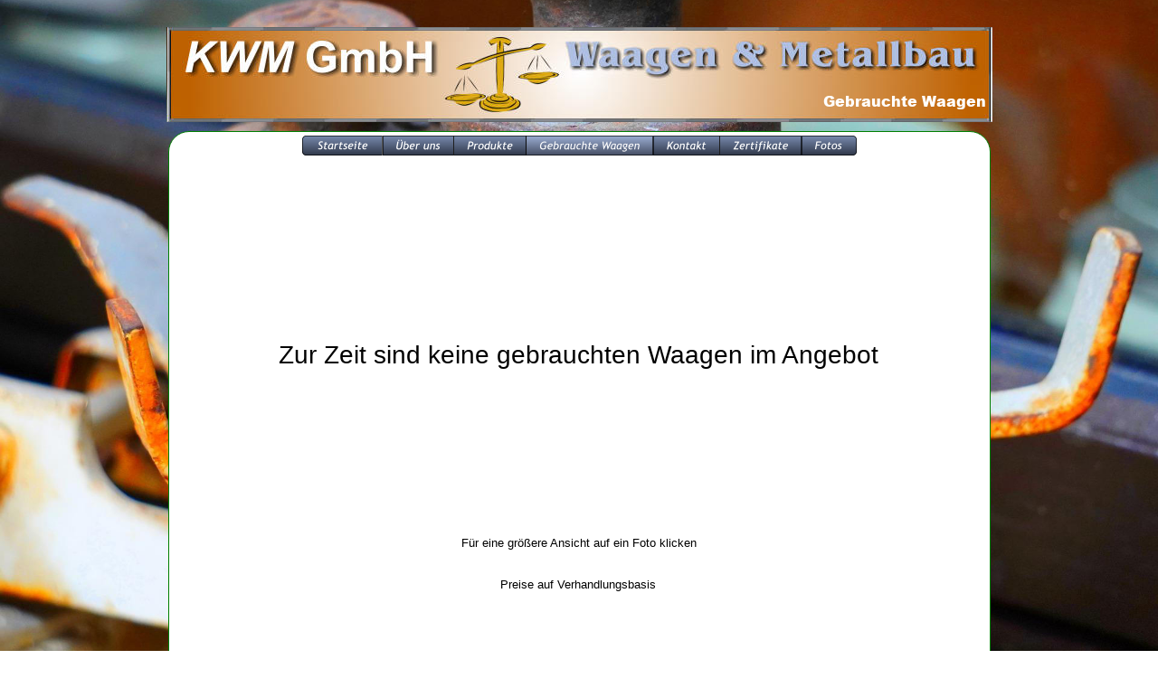

--- FILE ---
content_type: text/html
request_url: http://kwm-waagen.de/Gebrauchte%20Waagen.htm
body_size: 2851
content:
<!DOCTYPE html PUBLIC "-//W3C//DTD XHTML 1.0 Transitional//EN" "http://www.w3.org/TR/xhtml1/DTD/xhtml1-transitional.dtd">
<html xmlns="http://www.w3.org/1999/xhtml">
<head>
 <meta http-equiv="X-UA-Compatible" content="IE=EDGE"/>
 <meta http-equiv="Content-Type" content="text/html; charset=Windows-1252"/>
 <meta name="Generator" content="Xara HTML filter v.8.1.1.476"/>
 <meta name="XAR Files" content="index_htm_files/xr_files.txt"/>
 <title>Gebrauchte Waagen</title>
 <meta name="viewport" content="width=device-width, initial-scale=1" />
 <meta name="keywords" content="Waagen, Waage, Wiegewaagen, Wiegewaage, Viehwaage, Fahrzeugwaage, Thiersheim, Küspert, KWM, Fichtelgebirge, Wunsiedel, Sechsämter, Sechsämterland, "/>
 <meta name="description" content="Homepage der Firma KWM, Küspert Waagen und Metallbau, 95707 Thiersheim im Fichtelgebirge, Landkreis Wunsiedel."/>
 <link rel="stylesheet" type="text/css" href="index_htm_files/xr_fonts.css"/>
 <script type="text/javascript"><!--
 if(navigator.userAgent.indexOf('MSIE')!=-1 || navigator.userAgent.indexOf('Trident')!=-1){ document.write('<link rel="stylesheet" type="text/css" href="index_htm_files/xr_fontsie.css"/>');}
 --></script>
 <script language="JavaScript" type="text/javascript">document.documentElement.className="xr_bgh17";</script>
 <link rel="stylesheet" type="text/css" href="index_htm_files/xr_main.css"/>
 <link rel="stylesheet" type="text/css" href="index_htm_files/xr_text.css"/>
 <script type="text/javascript" src="index_htm_files/roe.js"></script>
 <script type="text/javascript" src="index_htm_files/replaceMobileFonts.js"></script>
 <script type="text/javascript" src="index_htm_files/prs4.js"></script>
 <script type="text/javascript" src="index_htm_files/menu.js"></script>
 <link rel="stylesheet" type="text/css" href="index_htm_files/ani.css"/>
</head>
<body class="xr_bgb17">
<div class="xr_ap" id="xr_xrii"  style="width: 100%; height: 100%; min-width: 955px; min-height: 750px; top:0%; left:0%; overflow:hidden;">
<!--[if lt IE 9]>
<div class="xr_ap" id="xr_bph" style="width: 100%; height: 100%; left: 0px; top: 0px; overflow: hidden;">
<div class="xr_ap" style="width: 100%; height: 100%; top:0px; left:0px;filter: progid:DXImageTransform.Microsoft.AlphaImageLoader(src='index_htm_files/27.jpg', sizingMethod='scale');"></div></div>
<![endif]-->
<div class="xr_ap" id="xr_xr" style="width: 955px; height: 750px; top:15px; left:50%; margin-left: -478px; text-align: left;">
 <script type="text/javascript">var xr_xr=document.getElementById("xr_xr");xr_rxc();</script>
<div id="xr_td" class="xr_td">
<div class="xr_ap xr_xri_" style="width: 955px; height: 750px;">
 <!--[if lt IE 9]>
 <img class="xr_ap" src="index_htm_files/439.png" alt="" title="" style="left: 22px; top: 129px; width: 911px; height: 600px;"/>
 <![endif]-->
 <!--[if gte IE 9]><!-->
 <span class="xr_ar" style="left: 23px; top: 130px; width: 907px; height: 596px; background-color: #FFFFFF; border: 1px solid #007F01; border-radius: 23px;"></span>
 <!--<![endif]-->
<div class="xr_xpos" style="position:absolute; left: 171px; top: 135px; width:613px; height:22px;">
<div id="xr_nb69" class="xr_ar">
 <div class="xr_ar xr_nb0">
 <a href="index.htm" onclick="return(xr_nn());">
  <img class="xr_ap" src="index_htm_files/6.png" alt="Startseite Startseite" title="" onmousemove="xr_mo(this,0,event)" style="left: 0px; top: 0px; width: 89px; height: 22px;"/>
  <img class="xr_ap xr_ro xr_ro8 xr_tt4" src="index_htm_files/13.png" alt="Startseite" title="" style="left: 0px; top: 0px; width: 89px; height: 22px;"/>
 </a>
 </div>
 <div class="xr_ar xr_nb0">
 <a href="ueber%20uns.htm" onclick="return(xr_nn());">
  <img class="xr_ap" src="index_htm_files/7.png" alt="Über uns Über uns" title="" onmousemove="xr_mo(this,0,event)" style="left: 88px; top: 0px; width: 80px; height: 22px;"/>
  <img class="xr_ap xr_ro xr_ro8 xr_tt4" src="index_htm_files/14.png" alt="Über uns" title="" style="left: 88px; top: 0px; width: 80px; height: 22px;"/>
 </a>
 </div>
 <div class="xr_ar xr_nb0">
 <a href="javascript:;" onclick="return(xr_nn());">
  <img class="xr_ap" src="index_htm_files/8.png" alt="Produkte Produkte" title="" style="left: 167px; top: 0px; width: 81px; height: 22px;"/>
  <img class="xr_ap xr_ro xr_ro8 xr_tt4" src="index_htm_files/15.png" alt="Produkte" title="" style="left: 167px; top: 0px; width: 81px; height: 22px;"/>
 </a>
  <div class="xr_nb2 xr_nb5 xr_smp167_-248" style="left:167px; top:22px; min-width:81px;">
  <ul class="xr_nb4">
   <li class="xr_nb1"><a href="javascript:;" target="_self" onmouseover="xr_nbr(this,0);">Fahrzeugwaagen</a>
   <ul class="xr_nb2" style="left:100%; top:0px;">
    <li><a href="FZW 10 x 3 Meter 35LC.htm">FZW 10 x 3 Meter 35LC</a>
    </li>
    <li><a href="FZW 12 x 3 Meter 35LC.htm">FZW 12 x 3 Meter 35LC</a>
    </li>
    <li><a href="FZW 16 x 3 Meter 35LC.htm">FZW 16 x 3 Meter 35LC</a>
    </li>
    <li><a href="FZW 18 x 3 Meter 35LC.htm">FZW 18 x 3 Meter 35LC</a>
    </li>
   </ul>
   </li>
   <li class="xr_nb1"><a href="javascript:;" target="_self" onmouseover="xr_nbr(this,0);">Industriewaagen</a>
   <ul class="xr_nb2" style="left:100%; top:0px;">
    <li><a href="Elektronische Palettenwaage Typ U-L.htm">Elektronische Palettenwaage Typ U-(L)</a>
    </li>
    <li><a href="Elektronische Bodenwaage Typ SB.htm">Elektronische Bodenwaage Typ SB</a>
    </li>
    <li><a href="Elektronische Bodenwaage Typ SB freistehend.htm">Elektronische Bodenwaage Typ SB freistehend</a>
    </li>
    <li><a href="Elektronische Bodenwaage Typ SB mit Staplerschiene.htm">Elektronische Bodenwaage Typ SB mit Staplerschiene</a>
    </li>
    <li><a href="Elektronische Big Bag Waage.htm">Elektronische Big Bag Waage</a>
    </li>
   </ul>
   </li>
   <li class="xr_nb1"><a href="javascript:;" target="_self" onmouseover="xr_nbr(this,0);">Viehwaagen</a>
   <ul class="xr_nb2" style="left:100%; top:0px;">
    <li><a href="Elektronische Kleinviehwaage.htm">Elektronische Kleinviehwaage</a>
    </li>
    <li><a href="Elektronische Grossviehwaage.htm">Elektronische Großviehwaage</a>
    </li>
    <li><a href="Elektronische Schweinepartiewaage.htm">Elektronische Schweinepartiewaage</a>
    </li>
    <li><a href="Elektronische Schweinepartiewaage mit Betonspaltenboden.htm">Elektronische Schweinepartiewaage mit Betonspaltenboden</a>
    </li>
    <li><a href="Elektronische Schweinepartiewaage mit Spaltenboden.htm">Elektronische Schweinepartiewaage mit Spaltenboden</a>
    </li>
   </ul>
   </li>
  </ul>
  </div>
 </div>
 <div class="xr_ar xr_nb0">
 <a href="javascript:;" onclick="return(xr_nn());">
  <img class="xr_ap" src="index_htm_files/9.png" alt="Gebrauchte Waagen Gebrauchte Waagen" title="" onmousemove="xr_mo(this,0,event)" style="left: 247px; top: 0px; width: 141px; height: 22px;"/>
  <img class="xr_ap xr_rs" src="index_htm_files/16.png" alt="Gebrauchte Waagen" title="" style="left: 247px; top: 0px; width: 141px; height: 22px;"/>
 </a>
 </div>
 <div class="xr_ar xr_nb0">
 <a href="Kontakt.htm" target="_self" onclick="return(xr_nn());">
  <img class="xr_ap" src="index_htm_files/10.png" alt="Kontakt Kontakt" title="" onmousemove="xr_mo(this,0,event)" style="left: 387px; top: 0px; width: 75px; height: 22px;"/>
  <img class="xr_ap xr_ro xr_ro8 xr_tt4" src="index_htm_files/17.png" alt="Kontakt" title="" style="left: 387px; top: 0px; width: 75px; height: 22px;"/>
 </a>
 </div>
 <div class="xr_ar xr_nb0">
 <a href="Zertifikate.htm" target="_self" onclick="return(xr_nn());">
  <img class="xr_ap" src="index_htm_files/11.png" alt="Zertifikate Zertifikate" title="" onmousemove="xr_mo(this,0,event)" style="left: 461px; top: 0px; width: 91px; height: 22px;"/>
  <img class="xr_ap xr_ro xr_ro8 xr_tt4" src="index_htm_files/18.png" alt="Zertifikate" title="" style="left: 461px; top: 0px; width: 91px; height: 22px;"/>
 </a>
 </div>
 <div class="xr_ar xr_nb0">
 <a href="javascript:;" onclick="return(xr_nn());">
  <img class="xr_ap" src="index_htm_files/12.png" alt="Fotos Fotos" title="" style="left: 552px; top: 0px; width: 61px; height: 22px;"/>
  <img class="xr_ap xr_ro xr_ro8 xr_tt4" src="index_htm_files/19.png" alt="Fotos" title="" style="left: 552px; top: 0px; width: 61px; height: 22px;"/>
 </a>
  <div class="xr_nb2 xr_nb5 xr_smp552_-613" style="left:552px; top:22px; min-width:61px;">
  <ul class="xr_nb4">
   <li><a href="Fotos.htm">Aufbau</a>
   </li>
   <li><a href="fotos bodenwaage.htm">Bodenwaagen</a>
   </li>
   <li><a href="fotos behaelterwaage.htm">Behälterwaage</a>
   </li>
   <li><a href="fotos bigbagwaage.htm">Big-Bag-Waage</a>
   </li>
   <li><a href="fotos fahrzeugwaagen.htm">Fahrzeugwaage</a>
   </li>
   <li><a href="fotos grossviehwaage.htm">Großviehwaagen</a>
   </li>
   <li><a href="fotos kleinviehwaage.htm">Kleinviehwaagen</a>
   </li>
  </ul>
  </div>
 </div>
</div>
</div>
 <div class="xr_s8" style="position: absolute; left:347px; top:590px; width:259px; height:10px;">
  <span class="xr_tl xr_s8" style="top: -11.77px;">F&#252;r eine gr&#246;&#223;ere Ansicht auf ein Foto klicken</span>
 </div>
 <div class="xr_s8" style="position: absolute; left:390px; top:636px; width:172px; height:10px;">
  <span class="xr_tl xr_s8" style="top: -11.77px;">Preise auf Verhandlungsbasis</span>
 </div>
 <div class="xr_s10" style="position: absolute; left:477px; top:387px; width:652px; height:10px;">
  <span class="xr_tc xr_s10" style="left: -358.98px; top: -25.35px; width: 718px;">Zur Zeit sind keine gebrauchten Waagen im Angebot</span>
 </div>
 <img class="xr_ap" src="index_htm_files/1266.jpg" alt="KWM GmbH Waagen &amp; Metallbau" title="" style="left: 21px; top: 15px; width: 913px; height: 105px;"/>
 <div class="xr_s6" style="position: absolute; left:747px; top:103px; width:177px; height:10px;">
  <span class="xr_tl xr_s6" style="top: -17.61px;">Gebrauchte Waagen</span>
 </div>
 <div id="xr_xo0" class="xr_ap" style="left:0; top:0; width:955px; height:100px; visibility:hidden; z-index:3;">
 <a href="" onclick="return(false);" onmousedown="xr_ppir(this);">
 </a>
 </div>
 <div id="xr_xd0"></div>
</div>
</div>
</div>
</div >
<!--[if lt IE 7]><script type="text/javascript" src="index_htm_files/png.js"></script><![endif]-->
<!--[if IE]><script type="text/javascript">xr_aeh()</script><![endif]--><!--[if !IE]>--><script type="text/javascript">xr_htm();repMobFonts();window.addEventListener('load', xr_aeh, false);</script><!--<![endif]-->
<link href="index_htm_files/favicon.ico" rel="shortcut icon">
</body>
</html>

--- FILE ---
content_type: text/css
request_url: http://kwm-waagen.de/index_htm_files/xr_fonts.css
body_size: 399
content:
@import url(//fonts.googleapis.com/css?family=Arimo:regular,700&subset=latin);
@import url(//fonts.googleapis.com/css?family=Tinos:regular&subset=latin);
@font-face {font-family: 'Arial Black';font-weight:900;font-style:normal;src: url("XaraWDEmbeddedHTMLfont1.eot?") format("embedded-opentype"), url("XaraWDEmbeddedHTMLfont1.ttf") format("truetype"), local('Arial Black'), local("ArialBlack");}


--- FILE ---
content_type: text/css
request_url: http://kwm-waagen.de/index_htm_files/xr_main.css
body_size: 23523
content:
/* Site settings */
body {background-color:#ffffff;margin:0px;font-family:Arial,sans-serif;font-size:13px;font-weight:normal;font-style:normal;text-decoration:none;color:#000000;letter-spacing:0em;-webkit-print-color-adjust:exact;}
a {text-decoration:underline;}
a:link {color:#0000EE; cursor:pointer;}
a:visited {color:#0000FF;}
a:hover {color:#0000EE;}
a * {color:#0000EE;text-decoration:underline;}
sup {font-size:0.5em; vertical-align: 0.66em;}
sub {font-size:0.5em; vertical-align: -0.1em;}
.xr_tl {position: absolute; white-space: pre; unicode-bidi:bidi-override;}
.xr_tr {position: absolute; white-space: pre; unicode-bidi:bidi-override; text-align:right;}
.xr_tc {position: absolute; white-space: pre; unicode-bidi:bidi-override; text-align:center;}
.xr_tj {position: absolute; unicode-bidi:bidi-override; text-align:justify;}
.xr_tb {position: absolute; unicode-bidi:bidi-override;}
.xr_e1 {display: inline-block; border:none; white-space:normal;}
.xr_e2 {position: absolute; display: block; border:none;}
.xr_ap {position: absolute; border:none;}
.xr_ar {position: absolute; display:block;}
.xr_ae {position: relative; border:none;}
.xr_strb {z-index: 1;}
.xr_xrc, .xr_xri_, .xr_sxri, .xr_xpos {z-index: 2;}
.xr_ro, .xr_rd, .xr_rs {z-index: 3;}
.xr_tu {unicode-bidi:bidi-override;margin-top:0px;margin-bottom:0px;}
.xr_tl, .xr_tr, .xr_tc, .xr_tj, .xr_tb {text-rendering: optimizeLegibility;}

.xr_tt0 {transition: all 0s;}
.xr_tt1 {transition: all 0.1s; transition-timing-function: ease-in;}
.xr_tt2 {transition: all 0.25s; transition-timing-function: ease-in;}
.xr_tt3 {transition: all 0.5s; transition-timing-function: ease-in;}
.xr_tt4 {transition: all 1s; transition-timing-function: ease-in;}
.xr_tt5 {transition: all 2s; transition-timing-function: ease-in;}
a:hover .xr_ro, a:active .xr_rd, .xr_nb0:hover .xr_ro{visibility:visible;opacity: 1;transform: none;}

a:active .xr_ro {opacity:0;}
.xr_ro, .xr_rd {visibility:hidden;opacity:0;}
.xr_ro0, .xr_rd0, a:active .xr_ro0 {opacity:0;}
.xr_ro1, .xr_rd1, a:active .xr_ro1 {transform:translate3d(0,-20%,0);}
.xr_ro2, .xr_rd2, a:active .xr_ro2 {transform:translate3d(20%,0,0);}
.xr_ro3, .xr_rd3, a:active .xr_ro3 {transform-origin:top; transform:scale3d(1,0.3,1);}
.xr_ro4, .xr_rd4, a:active .xr_ro4 {transform-origin:left; transform:scale3d(0.3,1,1);}
.xr_ro5, .xr_rd5, a:active .xr_ro5 {transform:rotate3d(1,0,0,180deg); -ms-transform: rotateX(180deg);}
.xr_ro6, .xr_rd6, a:active .xr_ro6 {transform:rotate3d(0,1,0,180deg); -ms-transform: rotateY(180deg);}
.xr_ro7, .xr_rd7, a:active .xr_ro7 {transform:rotate3d(0,0,1,180deg);}
.xr_ro8, .xr_rd8, a:active .xr_ro8 {transform:scale3d(0.3,0.3,1);}
.xr_ro9, .xr_rd9, a:active .xr_ro9 {transform:skew(-30deg,0) translate3d(10%,0,0);}
.xr_ro10, .xr_rd10, a:active .xr_ro10 {transform-origin:50% 500%; transform:rotate3d(0,0,1,10deg);}
.xr_ro11, .xr_rd11, a:active .xr_ro11 {transform:translate3d(0,-50%,0) scale3d(0.3,0.3,1);}
.xr_ro12, .xr_rd12, a:active .xr_ro12 {transform:translate3d(0,20%,0);}
.xr_ro13, .xr_rd13, a:active .xr_ro13 {transform:translate3d(-20%,0,0);}
.xr_stickie {z-index: 90;}
.xr_nb0 {touch-action: none;}
.xr_nb0:hover > .xr_nb2, .xr_nb1:hover > .xr_nb2 {visibility: visible; opacity: 1 !important; transform: none !important;}
.xr_nb2 {white-space: nowrap; padding:0px; margin:0px; visibility: hidden; position: absolute; z-index:101;}
.xr_nb2 li {display:block;}
.xr_nb2 li a {display:block; text-decoration:none;}
.xr_nb4 {display:block; padding:0px; margin:0px;}
.xr_nb6 {width:100%; height:2px;}
.xr_nb1 {position: relative;}
.xr_nb1:after {content: ''; position: absolute; top: 50%; right: .5em; height: 0px; width: 0px; border: 5px solid transparent; margin-top: -5px; margin-right: -3px; border-color: transparent; border-left-color: inherit;}
.xr_apb {display:block; position:absolute;}
.xr_c_RTF1 {color:#0000FF;}
.xr_c_Light_Text {color:#FFFFFF;}
.xr_c_Theme_Color_1 {color:#4A546A;}
.xr_c_Panel_Color {color:#FFFFFF;}
.xr_c_RTF0 {color:#000000;}
.xr_c_Theme_Color_2 {color:#181C20;}
.xr_bgh0 {background: url("835.jpg") no-repeat center center fixed; -webkit-background-size: cover; -moz-background-size: cover; -o-background-size: cover; background-size: cover;}
.xr_bgb0 {background:none;}
#xr_nb1 {font-family:Arial; font-size:11px;}
#xr_nb1 li:hover > a {background-color:#4A546A; color:#FFFFFF;}
#xr_nb1 li a {color:#FFFFFF; background-color:#564C4C; padding:2px; padding-right:20px;}
#xr_nb1 li > div {background-color:#564C4C; padding:2px;}
#xr_nb1 .xr_nb6 {background-color:#FFFFFF;}
#xr_nb1 li {border-color:#FFFFFF;}
#xr_nb1 li:hover {border-color:#FFFFFF;}
#xr_nb1 ul {border: solid 0px #000000;}
#xr_nb1 .xr_nb2 {transition: visibility 300ms;}
.xr_bgh1 {background: url("23.jpg") no-repeat center center fixed; -webkit-background-size: cover; -moz-background-size: cover; -o-background-size: cover; background-size: cover;}
.xr_bgb1 {background:none;}
#xr_nb5 {font-family:Arial; font-size:11px;}
#xr_nb5 li:hover > a {background-color:#4A546A; color:#FFFFFF;}
#xr_nb5 li a {color:#FFFFFF; background-color:#564C4C; padding:2px; padding-right:20px;}
#xr_nb5 li > div {background-color:#564C4C; padding:2px;}
#xr_nb5 .xr_nb6 {background-color:#FFFFFF;}
#xr_nb5 li {border-color:#FFFFFF;}
#xr_nb5 li:hover {border-color:#FFFFFF;}
#xr_nb5 ul {border: solid 0px #000000;}
#xr_nb5 .xr_nb2 {transition: visibility 300ms;}
.xr_bgh2 {background: url("42.jpg") no-repeat center center fixed; -webkit-background-size: cover; -moz-background-size: cover; -o-background-size: cover; background-size: cover;}
.xr_bgb2 {background:none;}
#xr_nb9 {font-family:Arial; font-size:11px;}
#xr_nb9 li:hover > a {background-color:#4A546A; color:#FFFFFF;}
#xr_nb9 li a {color:#FFFFFF; background-color:#564C4C; padding:2px; padding-right:20px;}
#xr_nb9 li > div {background-color:#564C4C; padding:2px;}
#xr_nb9 .xr_nb6 {background-color:#FFFFFF;}
#xr_nb9 li {border-color:#FFFFFF;}
#xr_nb9 li:hover {border-color:#FFFFFF;}
#xr_nb9 ul {border: solid 0px #000000;}
#xr_nb9 .xr_nb2 {transition: visibility 300ms;}
.xr_bgh3 {background: url("62.jpg") no-repeat center center fixed; -webkit-background-size: cover; -moz-background-size: cover; -o-background-size: cover; background-size: cover;}
.xr_bgb3 {background:none;}
#xr_nb13 {font-family:Arial; font-size:11px;}
#xr_nb13 li:hover > a {background-color:#4A546A; color:#FFFFFF;}
#xr_nb13 li a {color:#FFFFFF; background-color:#564C4C; padding:2px; padding-right:20px;}
#xr_nb13 li > div {background-color:#564C4C; padding:2px;}
#xr_nb13 .xr_nb6 {background-color:#FFFFFF;}
#xr_nb13 li {border-color:#FFFFFF;}
#xr_nb13 li:hover {border-color:#FFFFFF;}
#xr_nb13 ul {border: solid 0px #000000;}
#xr_nb13 .xr_nb2 {transition: visibility 300ms;}
.xr_bgh4 {background: url("68.jpg") no-repeat center center fixed; -webkit-background-size: cover; -moz-background-size: cover; -o-background-size: cover; background-size: cover;}
.xr_bgb4 {background:none;}
#xr_nb17 {font-family:Arial; font-size:11px;}
#xr_nb17 li:hover > a {background-color:#4A546A; color:#FFFFFF;}
#xr_nb17 li a {color:#FFFFFF; background-color:#564C4C; padding:2px; padding-right:20px;}
#xr_nb17 li > div {background-color:#564C4C; padding:2px;}
#xr_nb17 .xr_nb6 {background-color:#FFFFFF;}
#xr_nb17 li {border-color:#FFFFFF;}
#xr_nb17 li:hover {border-color:#FFFFFF;}
#xr_nb17 ul {border: solid 0px #000000;}
#xr_nb17 .xr_nb2 {transition: visibility 300ms;}
.xr_bgh5 {background: url("71.jpg") no-repeat center center fixed; -webkit-background-size: cover; -moz-background-size: cover; -o-background-size: cover; background-size: cover;}
.xr_bgb5 {background:none;}
#xr_nb21 {font-family:Arial; font-size:11px;}
#xr_nb21 li:hover > a {background-color:#4A546A; color:#FFFFFF;}
#xr_nb21 li a {color:#FFFFFF; background-color:#564C4C; padding:2px; padding-right:20px;}
#xr_nb21 li > div {background-color:#564C4C; padding:2px;}
#xr_nb21 .xr_nb6 {background-color:#FFFFFF;}
#xr_nb21 li {border-color:#FFFFFF;}
#xr_nb21 li:hover {border-color:#FFFFFF;}
#xr_nb21 ul {border: solid 0px #000000;}
#xr_nb21 .xr_nb2 {transition: visibility 300ms;}
.xr_bgh6 {background: url("813.jpg") no-repeat center center fixed; -webkit-background-size: cover; -moz-background-size: cover; -o-background-size: cover; background-size: cover;}
.xr_bgb6 {background:none;}
#xr_nb25 {font-family:Arial; font-size:11px;}
#xr_nb25 li:hover > a {background-color:#4A546A; color:#FFFFFF;}
#xr_nb25 li a {color:#FFFFFF; background-color:#564C4C; padding:2px; padding-right:20px;}
#xr_nb25 li > div {background-color:#564C4C; padding:2px;}
#xr_nb25 .xr_nb6 {background-color:#FFFFFF;}
#xr_nb25 li {border-color:#FFFFFF;}
#xr_nb25 li:hover {border-color:#FFFFFF;}
#xr_nb25 ul {border: solid 0px #000000;}
#xr_nb25 .xr_nb2 {transition: visibility 300ms;}
.xr_bgh7 {background: url("78.jpg") no-repeat center center fixed; -webkit-background-size: cover; -moz-background-size: cover; -o-background-size: cover; background-size: cover;}
.xr_bgb7 {background:none;}
#xr_nb29 {font-family:Arial; font-size:11px;}
#xr_nb29 li:hover > a {background-color:#4A546A; color:#FFFFFF;}
#xr_nb29 li a {color:#FFFFFF; background-color:#564C4C; padding:2px; padding-right:20px;}
#xr_nb29 li > div {background-color:#564C4C; padding:2px;}
#xr_nb29 .xr_nb6 {background-color:#FFFFFF;}
#xr_nb29 li {border-color:#FFFFFF;}
#xr_nb29 li:hover {border-color:#FFFFFF;}
#xr_nb29 ul {border: solid 0px #000000;}
#xr_nb29 .xr_nb2 {transition: visibility 300ms;}
.xr_bgh8 {background: url("164.jpg") no-repeat center center fixed; -webkit-background-size: cover; -moz-background-size: cover; -o-background-size: cover; background-size: cover;}
.xr_bgb8 {background:none;}
#xr_nb33 {font-family:Arial; font-size:11px;}
#xr_nb33 li:hover > a {background-color:#4A546A; color:#FFFFFF;}
#xr_nb33 li a {color:#FFFFFF; background-color:#564C4C; padding:2px; padding-right:20px;}
#xr_nb33 li > div {background-color:#564C4C; padding:2px;}
#xr_nb33 .xr_nb6 {background-color:#FFFFFF;}
#xr_nb33 li {border-color:#FFFFFF;}
#xr_nb33 li:hover {border-color:#FFFFFF;}
#xr_nb33 ul {border: solid 0px #000000;}
#xr_nb33 .xr_nb2 {transition: visibility 300ms;}
.xr_bgh9 {background: url("84.jpg") no-repeat center center fixed; -webkit-background-size: cover; -moz-background-size: cover; -o-background-size: cover; background-size: cover;}
.xr_bgb9 {background:none;}
#xr_nb37 {font-family:Arial; font-size:11px;}
#xr_nb37 li:hover > a {background-color:#4A546A; color:#FFFFFF;}
#xr_nb37 li a {color:#FFFFFF; background-color:#564C4C; padding:2px; padding-right:20px;}
#xr_nb37 li > div {background-color:#564C4C; padding:2px;}
#xr_nb37 .xr_nb6 {background-color:#FFFFFF;}
#xr_nb37 li {border-color:#FFFFFF;}
#xr_nb37 li:hover {border-color:#FFFFFF;}
#xr_nb37 ul {border: solid 0px #000000;}
#xr_nb37 .xr_nb2 {transition: visibility 300ms;}
.xr_bgh10 {background: url("168.jpg") no-repeat center center fixed; -webkit-background-size: cover; -moz-background-size: cover; -o-background-size: cover; background-size: cover;}
.xr_bgb10 {background:none;}
#xr_nb41 {font-family:Arial; font-size:11px;}
#xr_nb41 li:hover > a {background-color:#4A546A; color:#FFFFFF;}
#xr_nb41 li a {color:#FFFFFF; background-color:#564C4C; padding:2px; padding-right:20px;}
#xr_nb41 li > div {background-color:#564C4C; padding:2px;}
#xr_nb41 .xr_nb6 {background-color:#FFFFFF;}
#xr_nb41 li {border-color:#FFFFFF;}
#xr_nb41 li:hover {border-color:#FFFFFF;}
#xr_nb41 ul {border: solid 0px #000000;}
#xr_nb41 .xr_nb2 {transition: visibility 300ms;}
.xr_bgh11 {background: url("170.jpg") no-repeat center center fixed; -webkit-background-size: cover; -moz-background-size: cover; -o-background-size: cover; background-size: cover;}
.xr_bgb11 {background:none;}
#xr_nb45 {font-family:Arial; font-size:11px;}
#xr_nb45 li:hover > a {background-color:#4A546A; color:#FFFFFF;}
#xr_nb45 li a {color:#FFFFFF; background-color:#564C4C; padding:2px; padding-right:20px;}
#xr_nb45 li > div {background-color:#564C4C; padding:2px;}
#xr_nb45 .xr_nb6 {background-color:#FFFFFF;}
#xr_nb45 li {border-color:#FFFFFF;}
#xr_nb45 li:hover {border-color:#FFFFFF;}
#xr_nb45 ul {border: solid 0px #000000;}
#xr_nb45 .xr_nb2 {transition: visibility 300ms;}
.xr_bgh12 {background: url("815.jpg") no-repeat center center fixed; -webkit-background-size: cover; -moz-background-size: cover; -o-background-size: cover; background-size: cover;}
.xr_bgb12 {background:none;}
#xr_nb49 {font-family:Arial; font-size:11px;}
#xr_nb49 li:hover > a {background-color:#4A546A; color:#FFFFFF;}
#xr_nb49 li a {color:#FFFFFF; background-color:#564C4C; padding:2px; padding-right:20px;}
#xr_nb49 li > div {background-color:#564C4C; padding:2px;}
#xr_nb49 .xr_nb6 {background-color:#FFFFFF;}
#xr_nb49 li {border-color:#FFFFFF;}
#xr_nb49 li:hover {border-color:#FFFFFF;}
#xr_nb49 ul {border: solid 0px #000000;}
#xr_nb49 .xr_nb2 {transition: visibility 300ms;}
.xr_bgh13 {background: url("817.jpg") no-repeat center center fixed; -webkit-background-size: cover; -moz-background-size: cover; -o-background-size: cover; background-size: cover;}
.xr_bgb13 {background:none;}
#xr_nb53 {font-family:Arial; font-size:11px;}
#xr_nb53 li:hover > a {background-color:#4A546A; color:#FFFFFF;}
#xr_nb53 li a {color:#FFFFFF; background-color:#564C4C; padding:2px; padding-right:20px;}
#xr_nb53 li > div {background-color:#564C4C; padding:2px;}
#xr_nb53 .xr_nb6 {background-color:#FFFFFF;}
#xr_nb53 li {border-color:#FFFFFF;}
#xr_nb53 li:hover {border-color:#FFFFFF;}
#xr_nb53 ul {border: solid 0px #000000;}
#xr_nb53 .xr_nb2 {transition: visibility 300ms;}
.xr_bgh14 {background: url("174.jpg") no-repeat center center fixed; -webkit-background-size: cover; -moz-background-size: cover; -o-background-size: cover; background-size: cover;}
.xr_bgb14 {background:none;}
#xr_nb57 {font-family:Arial; font-size:11px;}
#xr_nb57 li:hover > a {background-color:#4A546A; color:#FFFFFF;}
#xr_nb57 li a {color:#FFFFFF; background-color:#564C4C; padding:2px; padding-right:20px;}
#xr_nb57 li > div {background-color:#564C4C; padding:2px;}
#xr_nb57 .xr_nb6 {background-color:#FFFFFF;}
#xr_nb57 li {border-color:#FFFFFF;}
#xr_nb57 li:hover {border-color:#FFFFFF;}
#xr_nb57 ul {border: solid 0px #000000;}
#xr_nb57 .xr_nb2 {transition: visibility 300ms;}
.xr_bgh15 {background: url("108.jpg") no-repeat center center fixed; -webkit-background-size: cover; -moz-background-size: cover; -o-background-size: cover; background-size: cover;}
.xr_bgb15 {background:none;}
#xr_nb61 {font-family:Arial; font-size:11px;}
#xr_nb61 li:hover > a {background-color:#4A546A; color:#FFFFFF;}
#xr_nb61 li a {color:#FFFFFF; background-color:#564C4C; padding:2px; padding-right:20px;}
#xr_nb61 li > div {background-color:#564C4C; padding:2px;}
#xr_nb61 .xr_nb6 {background-color:#FFFFFF;}
#xr_nb61 li {border-color:#FFFFFF;}
#xr_nb61 li:hover {border-color:#FFFFFF;}
#xr_nb61 ul {border: solid 0px #000000;}
#xr_nb61 .xr_nb2 {transition: visibility 300ms;}
.xr_bgh16 {background: url("177.jpg") no-repeat center center fixed; -webkit-background-size: cover; -moz-background-size: cover; -o-background-size: cover; background-size: cover;}
.xr_bgb16 {background:none;}
#xr_nb65 {font-family:Arial; font-size:11px;}
#xr_nb65 li:hover > a {background-color:#4A546A; color:#FFFFFF;}
#xr_nb65 li a {color:#FFFFFF; background-color:#564C4C; padding:2px; padding-right:20px;}
#xr_nb65 li > div {background-color:#564C4C; padding:2px;}
#xr_nb65 .xr_nb6 {background-color:#FFFFFF;}
#xr_nb65 li {border-color:#FFFFFF;}
#xr_nb65 li:hover {border-color:#FFFFFF;}
#xr_nb65 ul {border: solid 0px #000000;}
#xr_nb65 .xr_nb2 {transition: visibility 300ms;}
.xr_bgh17 {background: url("27.jpg") no-repeat center center fixed; -webkit-background-size: cover; -moz-background-size: cover; -o-background-size: cover; background-size: cover;}
.xr_bgb17 {background:none;}
#xr_nb69 {font-family:Arial; font-size:11px;}
#xr_nb69 li:hover > a {background-color:#4A546A; color:#FFFFFF;}
#xr_nb69 li a {color:#FFFFFF; background-color:#564C4C; padding:2px; padding-right:20px;}
#xr_nb69 li > div {background-color:#564C4C; padding:2px;}
#xr_nb69 .xr_nb6 {background-color:#FFFFFF;}
#xr_nb69 li {border-color:#FFFFFF;}
#xr_nb69 li:hover {border-color:#FFFFFF;}
#xr_nb69 ul {border: solid 0px #000000;}
#xr_nb69 .xr_nb2 {transition: visibility 300ms;}
.xr_bgh18 {background: url("838.jpg") no-repeat center center fixed; -webkit-background-size: cover; -moz-background-size: cover; -o-background-size: cover; background-size: cover;}
.xr_bgb18 {background:none;}
#xr_nb73 {font-family:Arial; font-size:11px;}
#xr_nb73 li:hover > a {background-color:#4A546A; color:#FFFFFF;}
#xr_nb73 li a {color:#FFFFFF; background-color:#564C4C; padding:2px; padding-right:20px;}
#xr_nb73 li > div {background-color:#564C4C; padding:2px;}
#xr_nb73 .xr_nb6 {background-color:#FFFFFF;}
#xr_nb73 li {border-color:#FFFFFF;}
#xr_nb73 li:hover {border-color:#FFFFFF;}
#xr_nb73 ul {border: solid 0px #000000;}
#xr_nb73 .xr_nb2 {transition: visibility 300ms;}
.xr_bgh19 {background: url("30.jpg") no-repeat center center fixed; -webkit-background-size: cover; -moz-background-size: cover; -o-background-size: cover; background-size: cover;}
.xr_bgb19 {background:none;}
#xr_nb77 {font-family:Arial; font-size:11px;}
#xr_nb77 li:hover > a {background-color:#4A546A; color:#FFFFFF;}
#xr_nb77 li a {color:#FFFFFF; background-color:#564C4C; padding:2px; padding-right:20px;}
#xr_nb77 li > div {background-color:#564C4C; padding:2px;}
#xr_nb77 .xr_nb6 {background-color:#FFFFFF;}
#xr_nb77 li {border-color:#FFFFFF;}
#xr_nb77 li:hover {border-color:#FFFFFF;}
#xr_nb77 ul {border: solid 0px #000000;}
#xr_nb77 .xr_nb2 {transition: visibility 300ms;}
.xr_bgh20 {background: url("33.jpg") no-repeat center center fixed; -webkit-background-size: cover; -moz-background-size: cover; -o-background-size: cover; background-size: cover;}
.xr_bgb20 {background:none;}
#xr_nb81 {font-family:Arial; font-size:11px;}
#xr_nb81 li:hover > a {background-color:#4A546A; color:#FFFFFF;}
#xr_nb81 li a {color:#FFFFFF; background-color:#564C4C; padding:2px; padding-right:20px;}
#xr_nb81 li > div {background-color:#564C4C; padding:2px;}
#xr_nb81 .xr_nb6 {background-color:#FFFFFF;}
#xr_nb81 li {border-color:#FFFFFF;}
#xr_nb81 li:hover {border-color:#FFFFFF;}
#xr_nb81 ul {border: solid 0px #000000;}
#xr_nb81 .xr_nb2 {transition: visibility 300ms;}
.xr_bgh21 {background: url("189.jpg") no-repeat center center fixed; -webkit-background-size: cover; -moz-background-size: cover; -o-background-size: cover; background-size: cover;}
.xr_bgb21 {background:none;}
#xr_nb85 {font-family:Arial; font-size:11px;}
#xr_nb85 li:hover > a {background-color:#4A546A; color:#FFFFFF;}
#xr_nb85 li a {color:#FFFFFF; background-color:#564C4C; padding:2px; padding-right:20px;}
#xr_nb85 li > div {background-color:#564C4C; padding:2px;}
#xr_nb85 .xr_nb6 {background-color:#FFFFFF;}
#xr_nb85 li {border-color:#FFFFFF;}
#xr_nb85 li:hover {border-color:#FFFFFF;}
#xr_nb85 ul {border: solid 0px #000000;}
#xr_nb85 .xr_nb2 {transition: visibility 300ms;}
.xr_bgh22 {background: url("851.jpg") no-repeat center center fixed; -webkit-background-size: cover; -moz-background-size: cover; -o-background-size: cover; background-size: cover;}
.xr_bgb22 {background:none;}
#xr_nb89 {font-family:Arial; font-size:11px;}
#xr_nb89 li:hover > a {background-color:#4A546A; color:#FFFFFF;}
#xr_nb89 li a {color:#FFFFFF; background-color:#564C4C; padding:2px; padding-right:20px;}
#xr_nb89 li > div {background-color:#564C4C; padding:2px;}
#xr_nb89 .xr_nb6 {background-color:#FFFFFF;}
#xr_nb89 li {border-color:#FFFFFF;}
#xr_nb89 li:hover {border-color:#FFFFFF;}
#xr_nb89 ul {border: solid 0px #000000;}
#xr_nb89 .xr_nb2 {transition: visibility 300ms;}
.xr_bgh23 {background: url("247.jpg") no-repeat center center fixed; -webkit-background-size: cover; -moz-background-size: cover; -o-background-size: cover; background-size: cover;}
.xr_bgb23 {background:none;}
#xr_nb93 {font-family:Arial; font-size:11px;}
#xr_nb93 li:hover > a {background-color:#4A546A; color:#FFFFFF;}
#xr_nb93 li a {color:#FFFFFF; background-color:#564C4C; padding:2px; padding-right:20px;}
#xr_nb93 li > div {background-color:#564C4C; padding:2px;}
#xr_nb93 .xr_nb6 {background-color:#FFFFFF;}
#xr_nb93 li {border-color:#FFFFFF;}
#xr_nb93 li:hover {border-color:#FFFFFF;}
#xr_nb93 ul {border: solid 0px #000000;}
#xr_nb93 .xr_nb2 {transition: visibility 300ms;}
.xr_bgh24 {background: url("825.jpg") no-repeat center center fixed; -webkit-background-size: cover; -moz-background-size: cover; -o-background-size: cover; background-size: cover;}
.xr_bgb24 {background:none;}
#xr_nb97 {font-family:Arial; font-size:11px;}
#xr_nb97 li:hover > a {background-color:#4A546A; color:#FFFFFF;}
#xr_nb97 li a {color:#FFFFFF; background-color:#564C4C; padding:2px; padding-right:20px;}
#xr_nb97 li > div {background-color:#564C4C; padding:2px;}
#xr_nb97 .xr_nb6 {background-color:#FFFFFF;}
#xr_nb97 li {border-color:#FFFFFF;}
#xr_nb97 li:hover {border-color:#FFFFFF;}
#xr_nb97 ul {border: solid 0px #000000;}
#xr_nb97 .xr_nb2 {transition: visibility 300ms;}
.xr_bgh25 {background: url("827.jpg") no-repeat center center fixed; -webkit-background-size: cover; -moz-background-size: cover; -o-background-size: cover; background-size: cover;}
.xr_bgb25 {background:none;}
#xr_nb101 {font-family:Arial; font-size:11px;}
#xr_nb101 li:hover > a {background-color:#4A546A; color:#FFFFFF;}
#xr_nb101 li a {color:#FFFFFF; background-color:#564C4C; padding:2px; padding-right:20px;}
#xr_nb101 li > div {background-color:#564C4C; padding:2px;}
#xr_nb101 .xr_nb6 {background-color:#FFFFFF;}
#xr_nb101 li {border-color:#FFFFFF;}
#xr_nb101 li:hover {border-color:#FFFFFF;}
#xr_nb101 ul {border: solid 0px #000000;}
#xr_nb101 .xr_nb2 {transition: visibility 300ms;}
.xr_bgh26 {background: url("298.jpg") no-repeat center center fixed; -webkit-background-size: cover; -moz-background-size: cover; -o-background-size: cover; background-size: cover;}
.xr_bgb26 {background:none;}
#xr_nb105 {font-family:Arial; font-size:11px;}
#xr_nb105 li:hover > a {background-color:#4A546A; color:#FFFFFF;}
#xr_nb105 li a {color:#FFFFFF; background-color:#564C4C; padding:2px; padding-right:20px;}
#xr_nb105 li > div {background-color:#564C4C; padding:2px;}
#xr_nb105 .xr_nb6 {background-color:#FFFFFF;}
#xr_nb105 li {border-color:#FFFFFF;}
#xr_nb105 li:hover {border-color:#FFFFFF;}
#xr_nb105 ul {border: solid 0px #000000;}
#xr_nb105 .xr_nb2 {transition: visibility 300ms;}
.xr_bgh27 {background: url("829.jpg") no-repeat center center fixed; -webkit-background-size: cover; -moz-background-size: cover; -o-background-size: cover; background-size: cover;}
.xr_bgb27 {background:none;}
#xr_nb109 {font-family:Arial; font-size:11px;}
#xr_nb109 li:hover > a {background-color:#4A546A; color:#FFFFFF;}
#xr_nb109 li a {color:#FFFFFF; background-color:#564C4C; padding:2px; padding-right:20px;}
#xr_nb109 li > div {background-color:#564C4C; padding:2px;}
#xr_nb109 .xr_nb6 {background-color:#FFFFFF;}
#xr_nb109 li {border-color:#FFFFFF;}
#xr_nb109 li:hover {border-color:#FFFFFF;}
#xr_nb109 ul {border: solid 0px #000000;}
#xr_nb109 .xr_nb2 {transition: visibility 300ms;}


--- FILE ---
content_type: text/css
request_url: http://kwm-waagen.de/index_htm_files/xr_text.css
body_size: 2476
content:
/* Text styles */
.xr_s0 {font-family:Arial;font-weight:normal;font-style:normal;font-size:13px;text-decoration:none;color:#0000FF;background-color:Transparent;letter-spacing:0em;}
.xr_s1 {font-family:Arial;font-weight:normal;font-style:normal;font-size:13px;text-decoration:none;color:#00FFFF;background-color:Transparent;letter-spacing:0em;}
.xr_s2 {font-family:Arial;font-weight:bold;font-style:normal;font-size:16px;text-decoration:none;color:#000000;background-color:Transparent;letter-spacing:0em;}
.xr_s3 {font-family:Arial;font-weight:bold;font-style:normal;font-size:16px;text-decoration:underline;color:#000000;background-color:Transparent;letter-spacing:0em;}
.xr_s4 {font-family:Arial;font-weight:normal;font-style:normal;font-size:16px;text-decoration:none;color:#000000;background-color:Transparent;letter-spacing:0em;}
.xr_s5 {font-family:Arial;font-weight:normal;font-style:normal;font-size:21.33px;text-decoration:none;background-color:Transparent;letter-spacing:0em;}
.xr_s6 {font-family:'Arial Black';font-weight:900;font-style:normal;font-size:16px;text-decoration:none;color:#FFFFFF;background-color:Transparent;letter-spacing:0em;}
.xr_s7 {font-family:Arial;font-weight:bold;font-style:normal;font-size:16px;text-decoration:none;color:#00017F;background-color:Transparent;letter-spacing:0em;}
.xr_s8 {font-family:Arial;font-weight:normal;font-style:normal;font-size:13px;text-decoration:none;color:#000000;background-color:Transparent;letter-spacing:0em;}
.xr_s9 {font-family:Times New Roman;font-weight:normal;font-style:normal;font-size:24px;text-decoration:none;color:#000000;background-color:Transparent;letter-spacing:0em;}
.xr_s10 {font-family:Arial;font-weight:normal;font-style:normal;font-size:28px;text-decoration:none;color:#000000;background-color:Transparent;letter-spacing:0em;}
.xr_s11 {font-family:Arial;font-weight:normal;font-style:normal;font-size:14px;text-decoration:none;background-color:Transparent;letter-spacing:0em;}
.xr_s12 {font-family:Arial;font-weight:bold;font-style:normal;font-size:14px;text-decoration:none;color:#000000;background-color:Transparent;letter-spacing:0em;}
.xr_s13 {font-family:Arial;font-weight:normal;font-style:normal;font-size:14px;text-decoration:none;color:#000000;background-color:Transparent;letter-spacing:0em;}
.xr_s14 {font-family:Arial;font-weight:normal;font-style:normal;font-size:14px;text-decoration:underline;color:#0000FF;background-color:Transparent;letter-spacing:0em;}
